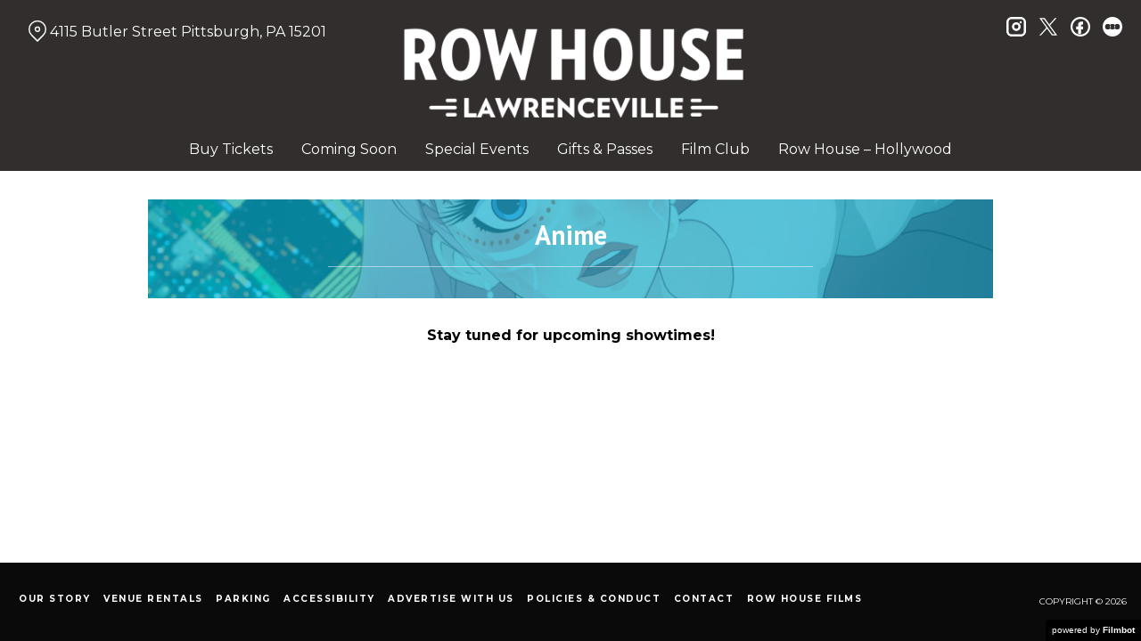

--- FILE ---
content_type: text/html; charset=UTF-8
request_url: https://rowhousecinemas.com/lawrenceville/film-series/anime/
body_size: 9219
content:
<!DOCTYPE html>
<html lang="en-US">
<head>
	<meta charset="UTF-8">
	<meta http-equiv="X-UA-Compatible" content="IE=edge">
	<meta name="viewport" content="width=device-width, initial-scale=1">
	<link rel="profile" href="http://gmpg.org/xfn/11">

			<link rel="icon" href="https://s3.amazonaws.com/nightjarprod/content/uploads/sites/34/2019/03/18221628/Row-House-Favricon.png" type="image/x-icon">
	
	<title>Anime &#8211; Row House Cinemas &#8211; Lawrenceville</title>
<meta name='robots' content='max-image-preview:large' />
<link rel='dns-prefetch' href='//fast.wistia.com' />
<link rel='dns-prefetch' href='//fonts.googleapis.com' />
<link rel='dns-prefetch' href='//nightjarprod.s3.amazonaws.com' />
		<style type="text/css">
			#wpadminbar #wp-admin-bar-my-networks > .ab-item:first-child:before {
				content: "\f325";
				top: 3px;
			}
		</style>
		<link rel='stylesheet' id='wp-block-library-css' href='https://rowhousecinemas.com/lawrenceville/wp-includes/css/dist/block-library/style.min.css?ver=7a75865f' media='all' />
<style id='classic-theme-styles-inline-css'>
/*! This file is auto-generated */
.wp-block-button__link{color:#fff;background-color:#32373c;border-radius:9999px;box-shadow:none;text-decoration:none;padding:calc(.667em + 2px) calc(1.333em + 2px);font-size:1.125em}.wp-block-file__button{background:#32373c;color:#fff;text-decoration:none}
</style>
<style id='global-styles-inline-css'>
:root{--wp--preset--aspect-ratio--square: 1;--wp--preset--aspect-ratio--4-3: 4/3;--wp--preset--aspect-ratio--3-4: 3/4;--wp--preset--aspect-ratio--3-2: 3/2;--wp--preset--aspect-ratio--2-3: 2/3;--wp--preset--aspect-ratio--16-9: 16/9;--wp--preset--aspect-ratio--9-16: 9/16;--wp--preset--color--black: #000000;--wp--preset--color--cyan-bluish-gray: #abb8c3;--wp--preset--color--white: #ffffff;--wp--preset--color--pale-pink: #f78da7;--wp--preset--color--vivid-red: #cf2e2e;--wp--preset--color--luminous-vivid-orange: #ff6900;--wp--preset--color--luminous-vivid-amber: #fcb900;--wp--preset--color--light-green-cyan: #7bdcb5;--wp--preset--color--vivid-green-cyan: #00d084;--wp--preset--color--pale-cyan-blue: #8ed1fc;--wp--preset--color--vivid-cyan-blue: #0693e3;--wp--preset--color--vivid-purple: #9b51e0;--wp--preset--gradient--vivid-cyan-blue-to-vivid-purple: linear-gradient(135deg,rgba(6,147,227,1) 0%,rgb(155,81,224) 100%);--wp--preset--gradient--light-green-cyan-to-vivid-green-cyan: linear-gradient(135deg,rgb(122,220,180) 0%,rgb(0,208,130) 100%);--wp--preset--gradient--luminous-vivid-amber-to-luminous-vivid-orange: linear-gradient(135deg,rgba(252,185,0,1) 0%,rgba(255,105,0,1) 100%);--wp--preset--gradient--luminous-vivid-orange-to-vivid-red: linear-gradient(135deg,rgba(255,105,0,1) 0%,rgb(207,46,46) 100%);--wp--preset--gradient--very-light-gray-to-cyan-bluish-gray: linear-gradient(135deg,rgb(238,238,238) 0%,rgb(169,184,195) 100%);--wp--preset--gradient--cool-to-warm-spectrum: linear-gradient(135deg,rgb(74,234,220) 0%,rgb(151,120,209) 20%,rgb(207,42,186) 40%,rgb(238,44,130) 60%,rgb(251,105,98) 80%,rgb(254,248,76) 100%);--wp--preset--gradient--blush-light-purple: linear-gradient(135deg,rgb(255,206,236) 0%,rgb(152,150,240) 100%);--wp--preset--gradient--blush-bordeaux: linear-gradient(135deg,rgb(254,205,165) 0%,rgb(254,45,45) 50%,rgb(107,0,62) 100%);--wp--preset--gradient--luminous-dusk: linear-gradient(135deg,rgb(255,203,112) 0%,rgb(199,81,192) 50%,rgb(65,88,208) 100%);--wp--preset--gradient--pale-ocean: linear-gradient(135deg,rgb(255,245,203) 0%,rgb(182,227,212) 50%,rgb(51,167,181) 100%);--wp--preset--gradient--electric-grass: linear-gradient(135deg,rgb(202,248,128) 0%,rgb(113,206,126) 100%);--wp--preset--gradient--midnight: linear-gradient(135deg,rgb(2,3,129) 0%,rgb(40,116,252) 100%);--wp--preset--font-size--small: 13px;--wp--preset--font-size--medium: 20px;--wp--preset--font-size--large: 36px;--wp--preset--font-size--x-large: 42px;--wp--preset--spacing--20: 0.44rem;--wp--preset--spacing--30: 0.67rem;--wp--preset--spacing--40: 1rem;--wp--preset--spacing--50: 1.5rem;--wp--preset--spacing--60: 2.25rem;--wp--preset--spacing--70: 3.38rem;--wp--preset--spacing--80: 5.06rem;--wp--preset--shadow--natural: 6px 6px 9px rgba(0, 0, 0, 0.2);--wp--preset--shadow--deep: 12px 12px 50px rgba(0, 0, 0, 0.4);--wp--preset--shadow--sharp: 6px 6px 0px rgba(0, 0, 0, 0.2);--wp--preset--shadow--outlined: 6px 6px 0px -3px rgba(255, 255, 255, 1), 6px 6px rgba(0, 0, 0, 1);--wp--preset--shadow--crisp: 6px 6px 0px rgba(0, 0, 0, 1);}:where(.is-layout-flex){gap: 0.5em;}:where(.is-layout-grid){gap: 0.5em;}body .is-layout-flex{display: flex;}.is-layout-flex{flex-wrap: wrap;align-items: center;}.is-layout-flex > :is(*, div){margin: 0;}body .is-layout-grid{display: grid;}.is-layout-grid > :is(*, div){margin: 0;}:where(.wp-block-columns.is-layout-flex){gap: 2em;}:where(.wp-block-columns.is-layout-grid){gap: 2em;}:where(.wp-block-post-template.is-layout-flex){gap: 1.25em;}:where(.wp-block-post-template.is-layout-grid){gap: 1.25em;}.has-black-color{color: var(--wp--preset--color--black) !important;}.has-cyan-bluish-gray-color{color: var(--wp--preset--color--cyan-bluish-gray) !important;}.has-white-color{color: var(--wp--preset--color--white) !important;}.has-pale-pink-color{color: var(--wp--preset--color--pale-pink) !important;}.has-vivid-red-color{color: var(--wp--preset--color--vivid-red) !important;}.has-luminous-vivid-orange-color{color: var(--wp--preset--color--luminous-vivid-orange) !important;}.has-luminous-vivid-amber-color{color: var(--wp--preset--color--luminous-vivid-amber) !important;}.has-light-green-cyan-color{color: var(--wp--preset--color--light-green-cyan) !important;}.has-vivid-green-cyan-color{color: var(--wp--preset--color--vivid-green-cyan) !important;}.has-pale-cyan-blue-color{color: var(--wp--preset--color--pale-cyan-blue) !important;}.has-vivid-cyan-blue-color{color: var(--wp--preset--color--vivid-cyan-blue) !important;}.has-vivid-purple-color{color: var(--wp--preset--color--vivid-purple) !important;}.has-black-background-color{background-color: var(--wp--preset--color--black) !important;}.has-cyan-bluish-gray-background-color{background-color: var(--wp--preset--color--cyan-bluish-gray) !important;}.has-white-background-color{background-color: var(--wp--preset--color--white) !important;}.has-pale-pink-background-color{background-color: var(--wp--preset--color--pale-pink) !important;}.has-vivid-red-background-color{background-color: var(--wp--preset--color--vivid-red) !important;}.has-luminous-vivid-orange-background-color{background-color: var(--wp--preset--color--luminous-vivid-orange) !important;}.has-luminous-vivid-amber-background-color{background-color: var(--wp--preset--color--luminous-vivid-amber) !important;}.has-light-green-cyan-background-color{background-color: var(--wp--preset--color--light-green-cyan) !important;}.has-vivid-green-cyan-background-color{background-color: var(--wp--preset--color--vivid-green-cyan) !important;}.has-pale-cyan-blue-background-color{background-color: var(--wp--preset--color--pale-cyan-blue) !important;}.has-vivid-cyan-blue-background-color{background-color: var(--wp--preset--color--vivid-cyan-blue) !important;}.has-vivid-purple-background-color{background-color: var(--wp--preset--color--vivid-purple) !important;}.has-black-border-color{border-color: var(--wp--preset--color--black) !important;}.has-cyan-bluish-gray-border-color{border-color: var(--wp--preset--color--cyan-bluish-gray) !important;}.has-white-border-color{border-color: var(--wp--preset--color--white) !important;}.has-pale-pink-border-color{border-color: var(--wp--preset--color--pale-pink) !important;}.has-vivid-red-border-color{border-color: var(--wp--preset--color--vivid-red) !important;}.has-luminous-vivid-orange-border-color{border-color: var(--wp--preset--color--luminous-vivid-orange) !important;}.has-luminous-vivid-amber-border-color{border-color: var(--wp--preset--color--luminous-vivid-amber) !important;}.has-light-green-cyan-border-color{border-color: var(--wp--preset--color--light-green-cyan) !important;}.has-vivid-green-cyan-border-color{border-color: var(--wp--preset--color--vivid-green-cyan) !important;}.has-pale-cyan-blue-border-color{border-color: var(--wp--preset--color--pale-cyan-blue) !important;}.has-vivid-cyan-blue-border-color{border-color: var(--wp--preset--color--vivid-cyan-blue) !important;}.has-vivid-purple-border-color{border-color: var(--wp--preset--color--vivid-purple) !important;}.has-vivid-cyan-blue-to-vivid-purple-gradient-background{background: var(--wp--preset--gradient--vivid-cyan-blue-to-vivid-purple) !important;}.has-light-green-cyan-to-vivid-green-cyan-gradient-background{background: var(--wp--preset--gradient--light-green-cyan-to-vivid-green-cyan) !important;}.has-luminous-vivid-amber-to-luminous-vivid-orange-gradient-background{background: var(--wp--preset--gradient--luminous-vivid-amber-to-luminous-vivid-orange) !important;}.has-luminous-vivid-orange-to-vivid-red-gradient-background{background: var(--wp--preset--gradient--luminous-vivid-orange-to-vivid-red) !important;}.has-very-light-gray-to-cyan-bluish-gray-gradient-background{background: var(--wp--preset--gradient--very-light-gray-to-cyan-bluish-gray) !important;}.has-cool-to-warm-spectrum-gradient-background{background: var(--wp--preset--gradient--cool-to-warm-spectrum) !important;}.has-blush-light-purple-gradient-background{background: var(--wp--preset--gradient--blush-light-purple) !important;}.has-blush-bordeaux-gradient-background{background: var(--wp--preset--gradient--blush-bordeaux) !important;}.has-luminous-dusk-gradient-background{background: var(--wp--preset--gradient--luminous-dusk) !important;}.has-pale-ocean-gradient-background{background: var(--wp--preset--gradient--pale-ocean) !important;}.has-electric-grass-gradient-background{background: var(--wp--preset--gradient--electric-grass) !important;}.has-midnight-gradient-background{background: var(--wp--preset--gradient--midnight) !important;}.has-small-font-size{font-size: var(--wp--preset--font-size--small) !important;}.has-medium-font-size{font-size: var(--wp--preset--font-size--medium) !important;}.has-large-font-size{font-size: var(--wp--preset--font-size--large) !important;}.has-x-large-font-size{font-size: var(--wp--preset--font-size--x-large) !important;}
:where(.wp-block-post-template.is-layout-flex){gap: 1.25em;}:where(.wp-block-post-template.is-layout-grid){gap: 1.25em;}
:where(.wp-block-columns.is-layout-flex){gap: 2em;}:where(.wp-block-columns.is-layout-grid){gap: 2em;}
:root :where(.wp-block-pullquote){font-size: 1.5em;line-height: 1.6;}
</style>
<link rel='stylesheet' id='google-fonts-css' href='https://fonts.googleapis.com/css?family=Montserrat%3A400%2C700%2Ci%7CPT+Sans%3A400%2C700%2Ci%7CPT+Sans%3A400%2C700%2Ci%7CPT+Sans%3A400%2C700%2Ci%7CPoppins%3A400%2C700%2Ci&#038;ver=7a75865f' media='all' />
<link rel='stylesheet' id='outdatedbrowser-css' href='https://rowhousecinemas.com/content/vendor/static/outdatedbrowser/outdatedbrowser.min.css?ver=7a75865f' media='screen' />
<link rel='stylesheet' id='site-theme-css' href='https://nightjarprod.s3.amazonaws.com//var/www/popcorn-pass-web/html/core/wp-content/blogs.dir/34/files/sites/34/css/site-theme-1765943785.css?ver=7a75865f' media='all' />
<script src="https://rowhousecinemas.com/content/themes/marquee/assets/js/vendor/focus-visible.js?ver=7a75865f" id="focus-visible-js"></script>
<script src="https://rowhousecinemas.com/lawrenceville/wp-includes/js/jquery/jquery.min.js?ver=7a75865f" id="jquery-core-js"></script>
<script src="https://rowhousecinemas.com/lawrenceville/wp-includes/js/jquery/jquery-migrate.min.js?ver=7a75865f" id="jquery-migrate-js"></script>
<script src="https://rowhousecinemas.com/content/themes/marquee/assets/js/vendor/slick.min.js?ver=7a75865f" id="slick-js"></script>
<script src="https://rowhousecinemas.com/content/themes/marquee/assets/js/vendor/simplebar/simplebar.js?ver=7a75865f" id="simplebar-js"></script>
<script src="https://js.stripe.com/v3/?ver=7a75865f" id="hosted-checkout-script-js"></script>
<script src="https://rowhousecinemas.com/content/ux/boxoffice/js/checkout.js?ver=7a75865f" id="checkout-js"></script>
<script crossorigin='anonymous' src="https://rowhousecinemas.com/content/vendor/static/sentry/browser.js?ver=7a75865f" id="sentry-browser-js"></script>
<script id="sentry-browser-js-after">
Sentry.init({
					dsn: "https://6aa85eaff93bdf59ef664bbad3805a81@o25714.ingest.sentry.io/4505708046516224",
					release: "7a75865f",
					environment: "production",
					attachStacktrace: true,
					replaysSessionSampleRate: 0.1,
					replaysOnErrorSampleRate: 1.0,
					integrations: [
					    new Sentry.Replay(),
					],
					ignoreErrors: [
						"ResizeObserver loop completed with undelivered notifications.",
						"TB_WIDTH is not defined",
						"Cannot redefine property: googletag",
						/^NS_ERROR_.*$/,
						/Blocked a frame with origin "https?:\/\/rowhousecinemas.com" from accessing a frame with origin "https?\:\/\/(www\.youtube|fast\.wistia|player\.vimeo)\.(com|net)"/,
						"null is not an object (evaluating 'elt.parentNode')",
						"Cannot read property 'log' of undefined",
						"document.getElementsByClassName.ToString",
						"wistia",
						"sourceforge.htmlunit",
						"MoatMAK",
						"vid_mate_check",
						"tubular",
						"trumeasure"
					],
					denyUrls: [
						/cdncache\-[a-z]\.akamaihd\.net/,
						/\.kaspersky-labs\.com/,
						/\.addthis\.com/,
						/\/assets\/external\/E-v1.js/,
						/fast\.wistia\.com/
					],
					includePaths: [/https?:\/\/(.*\.)?rowhousecinemas.com/]
				});
</script>
<link rel="https://api.w.org/" href="https://rowhousecinemas.com/lawrenceville/wp-json/" /><link rel="alternate" title="JSON" type="application/json" href="https://rowhousecinemas.com/lawrenceville/wp-json/wp/v2/series/947" />		<meta name="title" content="Row House Cinemas, Lawrenceville, Pittsburgh PA">
		<meta name="description" content="Our mission is to show create a magical experience through awesome movies, food, &amp; beverages.  Through our unique programming, we hope to help build a stronger film community in Pittsburgh.">
				<!-- Google tag (gtag.js) -->
		<script async src="https://www.googletagmanager.com/gtag/js?id=G-W7KYKWTCYX"></script>
		<script>
			window.dataLayer = window.dataLayer || [];

			function gtag() {dataLayer.push( arguments );}

			gtag( 'js', new Date() );
			gtag( 'config', 'G-W7KYKWTCYX' );

						gtag( 'config', '365244865' );
					</script>
				<meta name="twitter:card" content="summary_large_image">
		<meta name="twitter:title" content="">
		<meta name="twitter:description" content="">

		<meta property="og:site_name" content="Row House Cinemas - Lawrenceville">

		<meta property="og:title" content="">
		<meta property="og:description" content="">
					<meta property="og:url" content="https://rowhousecinemas.com/lawrenceville/film-series/anime">
						<meta property="og:image" content="https://s3.amazonaws.com/nightjarprod/content/uploads/sites/302/2023/09/04224421/RHL-Logo-Text-White-Large-1024x314.png">
			<link rel="image_src" href="https://s3.amazonaws.com/nightjarprod/content/uploads/sites/302/2023/09/04224421/RHL-Logo-Text-White-Large-1024x314.png">
						<meta name="twitter:image" content="https://s3.amazonaws.com/nightjarprod/content/uploads/sites/302/2023/09/04224421/RHL-Logo-Text-White-Large-1024x314.png">
				<style>:root {--content-text-color: hsla(0,0%,0%,1);--accent-color: hsla(192,100%,41%,1);--error-color: hsla(344,100%,49%,1);--body-font: Montserrat;--body-font-size: 16;--top-menu-font-size: 16;--footer-font-size: 10;--h1-font: PT Sans;--h1-font-size: 30;--h2-font: PT Sans;--h2-font-size: 34;--h3-font: PT Sans;--h3-font-size: 33;--h4-font: Poppins;--sidebar-background-color: hsla(0,5%,19%,1);--sidebar-text-color: hsla(0,0%,100%,1);--sidebar-active-item-text-color: hsla(200,100%,75%,1);--dropdown-menu-text-color: hsla(0,0%,100%,1);--main-menu-items-weight: normal;--showtime-button-background-color: hsla(0,0%,0%,1);--showtime-button-text-color: hsla(0,0%,100%,1);--cta-button-background-color: hsla(192,100%,41%,1);--button-border-radius: 7;--showtime-buttons-weight: normal;--rs-checkout-btn-bg-color: hsla(189,100%,45%,1);--rs-checkout-btn-text-color: hsla(0,0%,30%,1);--footer-background-color: hsla(0,0%,4%,1);--footer-text-color: hsla(0,0%,100%,1);}</style>		<script>
			var STRIPE_PUBLIC_KEY = 'pk_live_yB9qOTfV9lIWteo5GtnvpPuV00AeAJtv9T';
			var STRIPE_CONNECTED_ACCOUNT_ID = 'acct_1HgaR4HWIVnaCUOB';

			
			var BOOKING_FEE = parseFloat( '1.99' );

			const ticketLimitOnWebsite = parseInt('50');
		</script>
		<link rel="icon" href="https://s3.amazonaws.com/nightjarprod/content/uploads/sites/34/2019/03/18221628/Row-House-Favricon-150x150.png" sizes="32x32" />
<link rel="icon" href="https://s3.amazonaws.com/nightjarprod/content/uploads/sites/34/2019/03/18221628/Row-House-Favricon.png" sizes="192x192" />
<link rel="apple-touch-icon" href="https://s3.amazonaws.com/nightjarprod/content/uploads/sites/34/2019/03/18221628/Row-House-Favricon.png" />
<meta name="msapplication-TileImage" content="https://s3.amazonaws.com/nightjarprod/content/uploads/sites/34/2019/03/18221628/Row-House-Favricon.png" />
		<style id="wp-custom-css">
			.showtime {
	font-weight: bold;
}

#main-nav a {
	font-weight: bold;
}

.panel[data-type='upcoming-shows'] .panel__intro {
	display: flex;
	flex-direction: column;
}
.panel[data-type='upcoming-shows'] .panel__intro * {
	text-align: center;
	justify-content: center;
}

.panel[data-type='upcoming-shows'] .panel__subtitle {
	margin: var(--gap-2) 0;
}

body .showtimes-container .showtime:hover, body .showtimes-container .showtime:focus-visible, body .showtimes-container .showtime.focus-visible {
	background: #00A7D1;
	color: #FFF;
}

.panel[data-type='blocks'][data-block-widths='contained'] .blocks {
	max-width: calc(var(--max-panel-width) * .8)
}

.seats-modal {
	padding-bottom: calc(2 * var(--header-height)) !important;
}

body.auditorium-main-reserved .hall-wrapper {
	position:relative;
	background: transparent !important;
}

.hall-wrapper canvas {
	position:relative;
	z-index: 2;
}

/** Balcony shaded area on RH Hollywood Main **/
body.auditorium-main-reserved .hall-wrapper:after {
	content: 'Balcony';
	display: flex;
	background: #4F4F4F;
	position: absolute;
	bottom: 0%;
	padding-bottom: 2%;
	width: 88%;
	translate: 50%;
	margin-left: -38%;
	height: 35%;
	align-items: flex-end;
	justify-content: center;
	font-weight: bold;
	text-transform: uppercase;
}

@media screen and (max-width: 800px){
	body.auditorium-main-reserved .hall-wrapper:after {
		width: 103%;
		translate: 50%;
		margin-left: -53%;
	}
}

/** Fix seat map legend on mobile **/
@media screen and (min-width: 43em) {
	.seats-modal .hall-container .hall-header .hall-legend {
		flex-direction: row;
		justify-content: center;
	}
}
		</style>
		</head>
<body class="archive tax-series term-anime term-947 wp-custom-logo accented-hover" data-background-type="color">

<a class="skip-to-content screen-reader-text" id="skip-to-content" href="#main" tabindex="0">Skip to Content</a>

<div id="main-nav-toggle" role="button" aria-expanded="false" aria-controls="main-nav" tabindex="-1">
	<span><svg width="512" height="512" viewBox="0 0 512 512" xmlns="http://www.w3.org/2000/svg"><path d="M32 96v64h448V96H32zm0 128v64h448v-64H32zm0 128v64h448v-64H32z"/></svg></span>
	<span><svg width="512" height="512" viewBox="0 0 512 512" xmlns="http://www.w3.org/2000/svg"><path d="M371.23 21.213L350.018 0 185.615 164.402 21.213 0 0 21.213 164.402 185.615 0 350.018 21.213 371.23 185.615 206.828 350.018 371.23 371.23 350.018 206.828 185.615z"/></svg></span>
</div>

<nav id="main-nav" aria-label="Main">
	<div class="site-branding" role="banner">
		
<div class="site-title" data-has-mobile="">
			<div id="desktop-logo">
			<a href="https://rowhousecinemas.com/lawrenceville/" rel="home">
				<img alt="Row House Cinemas &#8211; Lawrenceville" src="https://s3.amazonaws.com/nightjarprod/content/uploads/sites/302/2023/09/04224421/RHL-Logo-Text-White-Large.png">
			</a>
		</div>
	
	</div>
	</div>

	<div class="map-link">
		<a href="https://www.google.com/maps/place/Row+House+Cinema+-+Lawrenceville/@40.4699431,-79.9636399,17z/data=!3m1!4b1!4m6!3m5!1s0x8834f24d9f5f7983:0xd0c99b0ab432bbb0!8m2!3d40.469939!4d-79.961065!16s%2Fg%2F1q627xbs5?entry=ttu" target="_blank">
			<svg width="28" height="34" viewBox="0 0 28 34" xmlns="http://www.w3.org/2000/svg"><g transform="translate(1 1)" stroke="currentcolor" stroke-width="2" fill="none" fill-rule="evenodd"><path d="M22.152 3.814c5.12 5.12 5.12 13.312.068 18.363l-9.216 9.216-9.215-9.216c-5.052-5.051-5.052-13.243 0-18.294l.068-.069c5.051-5.051 13.175-5.12 18.295 0-.069-.068-.069-.068 0 0z"/><circle cx="13.004" cy="12.962" r="3.413"/></g></svg>
			4115 Butler Street
Pittsburgh, PA 15201		</a>
	</div>

	<div class="menu-main-menu-container"><ul id="menu-main-menu" class="menu"><li id="menu-item-978577" class="menu-item menu-item-type-post_type menu-item-object-page menu-item-home menu-item-978577"><a href="https://rowhousecinemas.com/lawrenceville/">Buy Tickets</a></li>
<li id="menu-item-344933" class="menu-item menu-item-type-post_type menu-item-object-page menu-item-344933"><a href="https://rowhousecinemas.com/lawrenceville/film-series/">Coming Soon</a></li>
<li id="menu-item-1249518" class="menu-item menu-item-type-post_type menu-item-object-page menu-item-1249518"><a href="https://rowhousecinemas.com/lawrenceville/events-2/">Special Events</a></li>
<li id="menu-item-344967" class="menu-item menu-item-type-post_type menu-item-object-page menu-item-344967"><a href="https://rowhousecinemas.com/lawrenceville/gift-card-passes/">Gifts &amp; Passes</a></li>
<li id="menu-item-336585" class="menu-item menu-item-type-post_type menu-item-object-page menu-item-336585"><a href="https://rowhousecinemas.com/lawrenceville/row-house-film-club/">Film Club</a></li>
<li id="menu-item-1755672" class="menu-item menu-item-type-custom menu-item-object-custom menu-item-1755672"><a href="https://rowhousecinemas.com/hollywood/">Row House &#8211; Hollywood</a></li>
</ul></div>	<div class="menu-footer-container"><ul id="menu-footer-menu" class="menu"><li id="menu-item-978639" class="menu-item menu-item-type-post_type menu-item-object-page menu-item-978639"><a href="https://rowhousecinemas.com/lawrenceville/story/">Our Story</a></li>
<li id="menu-item-391447" class="menu-item menu-item-type-post_type menu-item-object-page menu-item-391447"><a href="https://rowhousecinemas.com/lawrenceville/rentals/">Venue Rentals</a></li>
<li id="menu-item-623" class="menu-item menu-item-type-post_type menu-item-object-page menu-item-623"><a href="https://rowhousecinemas.com/lawrenceville/parking/">Parking</a></li>
<li id="menu-item-634" class="menu-item menu-item-type-post_type menu-item-object-page menu-item-634"><a href="https://rowhousecinemas.com/lawrenceville/accessibility/">Accessibility</a></li>
<li id="menu-item-159" class="menu-item menu-item-type-post_type menu-item-object-page menu-item-159"><a href="https://rowhousecinemas.com/lawrenceville/advertise/">Advertise With Us</a></li>
<li id="menu-item-160" class="menu-item menu-item-type-post_type menu-item-object-page menu-item-160"><a href="https://rowhousecinemas.com/lawrenceville/policies/">Policies &amp; Conduct</a></li>
<li id="menu-item-636" class="menu-item menu-item-type-post_type menu-item-object-page menu-item-636"><a href="https://rowhousecinemas.com/lawrenceville/contact/">Contact</a></li>
<li id="menu-item-344972" class="menu-item menu-item-type-custom menu-item-object-custom menu-item-344972"><a href="https://rowhousefilms.co">Row House Films</a></li>
</ul></div>
	<nav id="social-nav" aria-label="Social media profiles">
    <ul>
                    <li>
                <a class="instagram" target="_blank" href="https://www.instagram.com/rowhouse_lawrenceville/">
                    <svg width="36" height="36" viewBox="0 0 36 36" xmlns="http://www.w3.org/2000/svg"><g fill="currentcolor" fill-rule="evenodd"><path d="M10 0C4.478 0 0 4.478 0 10v16c0 5.522 4.478 10 10 10h16c5.522 0 10-4.478 10-10V10c0-5.522-4.478-10-10-10H10zm0 4h16a6 6 0 0 1 6 6v16a6 6 0 0 1-6 6H10a6 6 0 0 1-6-6V10a6 6 0 0 1 6-6z" fill-rule="nonzero"/><path d="M26.174 11.826a2 2 0 1 0 0-4 2 2 0 0 0 0 4zm-12 6a4 4 0 1 1 8 0 4 4 0 0 1-8 0zm4-8a8 8 0 1 0 0 16 8 8 0 0 0 0-16z"/></g></svg>                    <span class="screen-reader-text">instagram</span>
                </a>
            </li>
                            <li>
                <a class="twitter" target="_blank" href="https://twitter.com/RowHouseCinema">
                    <svg width="39" height="42" viewBox="0 0 39 41" xmlns="http://www.w3.org/2000/svg">
	<g fill="none">
		<path d="M 23.210938 16.503906 L 37.730469 0 L 34.289062 0 L 21.683594 14.332031 L 11.613281 0 L 0 0 L 15.226562 21.671875 L 0 38.980469 L 3.441406 38.980469 L 16.753906 23.84375 L 27.386719 38.980469 L 39 38.980469 Z M 18.496094 21.863281 L 16.957031 19.703125 L 4.679688 2.53125 L 9.964844 2.53125 L 19.871094 16.390625 L 21.414062 18.550781 L 34.289062 36.5625 L 29.003906 36.5625 Z M 18.496094 21.863281 "/>
	</g>
</svg>                    <span class="screen-reader-text">twitter</span>
                </a>
            </li>
                            <li>
                <a class="facebook" target="_blank" href="https://www.facebook.com/RowHouseCinema">
                    <svg width="36" height="36" viewBox="0 0 36 36" xmlns="http://www.w3.org/2000/svg"><g fill="currentcolor" fill-rule="evenodd"><path d="M18 3.6C10.047 3.6 3.6 10.047 3.6 18S10.047 32.4 18 32.4 32.4 25.953 32.4 18 25.953 3.6 18 3.6zM0 18C0 8.059 8.059 0 18 0s18 8.059 18 18-8.059 18-18 18S0 27.941 0 18z"/><path d="M19.337 31.567v-8.75h3.703v-5.316h-3.703v-1.772c0-1.01.89-1.774 1.852-1.773h1.851V8.64h-3.703c-3.145.034-5.534 2.42-5.554 5.316v3.545H10.08v5.316h3.703v8.423a15.62 15.62 0 0 0 5.554.327z"/></g></svg>                    <span class="screen-reader-text">facebook</span>
                </a>
            </li>
        	    					<li>
				<a class="letterboxd" target="_blank" href="https://letterboxd.com/rowhousecinemas/">
					<svg class="letterboxd" width="500px" height="500px" viewBox="0 0 500 500" xmlns="http://www.w3.org/2000/svg" xmlns:xlink="http://www.w3.org/1999/xlink">
    <g  stroke="none" stroke-width="1" fill="currentColor" fill-rule="evenodd">
        <circle id="Circle" fill="currentColor" cx="250" cy="250" r="250"></circle>
        <g class="dots" transform="translate(61.000000, 180.000000)">
            <ellipse id="Green" fill="none" cx="189" cy="70" rx="70.0786517" ry="70"></ellipse>
            <g id="Blue" transform="translate(248.152672, 0.000000)">
                <ellipse fill="none" mask="url(#mask-2)" cx="59.7686766" cy="70" rx="70.0786517" ry="70"></ellipse>
            </g>
            <g id="Orange">

                <ellipse fill="none" mask="url(#mask-4)" cx="70.0786517" cy="70" rx="70.0786517" ry="70"></ellipse>
            </g>
            <path d="M129.539326,107.063108 C122.810493,96.3149291 118.921348,83.611134 118.921348,70 C118.921348,56.388866 122.810493,43.6850709 129.539326,32.9368922 C136.268159,43.6850709 140.157303,56.388866 140.157303,70 C140.157303,83.611134 136.268159,96.3149291 129.539326,107.063108 L129.539326,107.063108 Z" class="overlap" fill="none"></path>
            <path d="M248.460674,32.9368922 C255.189507,43.6850709 259.078652,56.388866 259.078652,70 C259.078652,83.611134 255.189507,96.3149291 248.460674,107.063108 C241.731841,96.3149291 237.842697,83.611134 237.842697,70 C237.842697,56.388866 241.731841,43.6850709 248.460674,32.9368922 L248.460674,32.9368922 Z" class="overlap" fill="none"></path>
        </g>
    </g>
</svg>					<span class="screen-reader-text">letterboxd</span>
				</a>
			</li>
								    </ul>
</nav></nav>

<header class="site-header">

	<div class="map-link">
		<a href="https://www.google.com/maps/place/Row+House+Cinema+-+Lawrenceville/@40.4699431,-79.9636399,17z/data=!3m1!4b1!4m6!3m5!1s0x8834f24d9f5f7983:0xd0c99b0ab432bbb0!8m2!3d40.469939!4d-79.961065!16s%2Fg%2F1q627xbs5?entry=ttu" target="_blank">
			<svg width="28" height="34" viewBox="0 0 28 34" xmlns="http://www.w3.org/2000/svg"><g transform="translate(1 1)" stroke="currentcolor" stroke-width="2" fill="none" fill-rule="evenodd"><path d="M22.152 3.814c5.12 5.12 5.12 13.312.068 18.363l-9.216 9.216-9.215-9.216c-5.052-5.051-5.052-13.243 0-18.294l.068-.069c5.051-5.051 13.175-5.12 18.295 0-.069-.068-.069-.068 0 0z"/><circle cx="13.004" cy="12.962" r="3.413"/></g></svg>
			4115 Butler Street
Pittsburgh, PA 15201		</a>
	</div>

	<div class="site-branding" role="banner">
		
<div class="site-title" data-has-mobile="">
			<div id="desktop-logo">
			<a href="https://rowhousecinemas.com/lawrenceville/" rel="home">
				<img alt="Row House Cinemas &#8211; Lawrenceville" src="https://s3.amazonaws.com/nightjarprod/content/uploads/sites/302/2023/09/04224421/RHL-Logo-Text-White-Large.png">
			</a>
		</div>
	
	</div>
	</div>

	<nav id="social-nav" aria-label="Social media profiles">
    <ul>
                    <li>
                <a class="instagram" target="_blank" href="https://www.instagram.com/rowhouse_lawrenceville/">
                    <svg width="36" height="36" viewBox="0 0 36 36" xmlns="http://www.w3.org/2000/svg"><g fill="currentcolor" fill-rule="evenodd"><path d="M10 0C4.478 0 0 4.478 0 10v16c0 5.522 4.478 10 10 10h16c5.522 0 10-4.478 10-10V10c0-5.522-4.478-10-10-10H10zm0 4h16a6 6 0 0 1 6 6v16a6 6 0 0 1-6 6H10a6 6 0 0 1-6-6V10a6 6 0 0 1 6-6z" fill-rule="nonzero"/><path d="M26.174 11.826a2 2 0 1 0 0-4 2 2 0 0 0 0 4zm-12 6a4 4 0 1 1 8 0 4 4 0 0 1-8 0zm4-8a8 8 0 1 0 0 16 8 8 0 0 0 0-16z"/></g></svg>                    <span class="screen-reader-text">instagram</span>
                </a>
            </li>
                            <li>
                <a class="twitter" target="_blank" href="https://twitter.com/RowHouseCinema">
                    <svg width="39" height="42" viewBox="0 0 39 41" xmlns="http://www.w3.org/2000/svg">
	<g fill="none">
		<path d="M 23.210938 16.503906 L 37.730469 0 L 34.289062 0 L 21.683594 14.332031 L 11.613281 0 L 0 0 L 15.226562 21.671875 L 0 38.980469 L 3.441406 38.980469 L 16.753906 23.84375 L 27.386719 38.980469 L 39 38.980469 Z M 18.496094 21.863281 L 16.957031 19.703125 L 4.679688 2.53125 L 9.964844 2.53125 L 19.871094 16.390625 L 21.414062 18.550781 L 34.289062 36.5625 L 29.003906 36.5625 Z M 18.496094 21.863281 "/>
	</g>
</svg>                    <span class="screen-reader-text">twitter</span>
                </a>
            </li>
                            <li>
                <a class="facebook" target="_blank" href="https://www.facebook.com/RowHouseCinema">
                    <svg width="36" height="36" viewBox="0 0 36 36" xmlns="http://www.w3.org/2000/svg"><g fill="currentcolor" fill-rule="evenodd"><path d="M18 3.6C10.047 3.6 3.6 10.047 3.6 18S10.047 32.4 18 32.4 32.4 25.953 32.4 18 25.953 3.6 18 3.6zM0 18C0 8.059 8.059 0 18 0s18 8.059 18 18-8.059 18-18 18S0 27.941 0 18z"/><path d="M19.337 31.567v-8.75h3.703v-5.316h-3.703v-1.772c0-1.01.89-1.774 1.852-1.773h1.851V8.64h-3.703c-3.145.034-5.534 2.42-5.554 5.316v3.545H10.08v5.316h3.703v8.423a15.62 15.62 0 0 0 5.554.327z"/></g></svg>                    <span class="screen-reader-text">facebook</span>
                </a>
            </li>
        	    					<li>
				<a class="letterboxd" target="_blank" href="https://letterboxd.com/rowhousecinemas/">
					<svg class="letterboxd" width="500px" height="500px" viewBox="0 0 500 500" xmlns="http://www.w3.org/2000/svg" xmlns:xlink="http://www.w3.org/1999/xlink">
    <g  stroke="none" stroke-width="1" fill="currentColor" fill-rule="evenodd">
        <circle id="Circle" fill="currentColor" cx="250" cy="250" r="250"></circle>
        <g class="dots" transform="translate(61.000000, 180.000000)">
            <ellipse id="Green" fill="none" cx="189" cy="70" rx="70.0786517" ry="70"></ellipse>
            <g id="Blue" transform="translate(248.152672, 0.000000)">
                <ellipse fill="none" mask="url(#mask-2)" cx="59.7686766" cy="70" rx="70.0786517" ry="70"></ellipse>
            </g>
            <g id="Orange">

                <ellipse fill="none" mask="url(#mask-4)" cx="70.0786517" cy="70" rx="70.0786517" ry="70"></ellipse>
            </g>
            <path d="M129.539326,107.063108 C122.810493,96.3149291 118.921348,83.611134 118.921348,70 C118.921348,56.388866 122.810493,43.6850709 129.539326,32.9368922 C136.268159,43.6850709 140.157303,56.388866 140.157303,70 C140.157303,83.611134 136.268159,96.3149291 129.539326,107.063108 L129.539326,107.063108 Z" class="overlap" fill="none"></path>
            <path d="M248.460674,32.9368922 C255.189507,43.6850709 259.078652,56.388866 259.078652,70 C259.078652,83.611134 255.189507,96.3149291 248.460674,107.063108 C241.731841,96.3149291 237.842697,83.611134 237.842697,70 C237.842697,56.388866 241.731841,43.6850709 248.460674,32.9368922 L248.460674,32.9368922 Z" class="overlap" fill="none"></path>
        </g>
    </g>
</svg>					<span class="screen-reader-text">letterboxd</span>
				</a>
			</li>
								    </ul>
</nav></header>

<div id="page" class="site">

	<main id="main" class="site-main wrap " role="main">

<div id="primary" class="content-area">

	<section class="main-content">

		<section id="film-series">

			<header class="page-header">
									<div class="series-header" style="background-image: url(https://s3.amazonaws.com/nightjarprod/content/uploads/sites/34/2022/06/21174957/Belle-3.jpg)">
						<div class="series-color-overlay" style="background-color:"></div>
						<div class="series-header-inner">
							<h1>Anime</h1>
							<div class="series-header-description">
								<p></p>
							</div>
						</div>
					</div>
							</header>

			<section class="film-series-list active">

									<div class="empty-show-list page-header">
						<p>Stay tuned for upcoming showtimes!</p>
					</div>
				
			</section><!-- .film-series-list -->


		</section><!-- #film-series -->

	</section><!-- .main-content -->

</div><!-- #primary -->

		</main>

	</div>

	<footer id="footer-container">
		<nav id="footer-nav">
			<div class="menu-footer-menu-container"><ul id="menu-footer-menu-1" class="menu"><li class="menu-item menu-item-type-post_type menu-item-object-page menu-item-978639"><a href="https://rowhousecinemas.com/lawrenceville/story/">Our Story</a></li>
<li class="menu-item menu-item-type-post_type menu-item-object-page menu-item-391447"><a href="https://rowhousecinemas.com/lawrenceville/rentals/">Venue Rentals</a></li>
<li class="menu-item menu-item-type-post_type menu-item-object-page menu-item-623"><a href="https://rowhousecinemas.com/lawrenceville/parking/">Parking</a></li>
<li class="menu-item menu-item-type-post_type menu-item-object-page menu-item-634"><a href="https://rowhousecinemas.com/lawrenceville/accessibility/">Accessibility</a></li>
<li class="menu-item menu-item-type-post_type menu-item-object-page menu-item-159"><a href="https://rowhousecinemas.com/lawrenceville/advertise/">Advertise With Us</a></li>
<li class="menu-item menu-item-type-post_type menu-item-object-page menu-item-160"><a href="https://rowhousecinemas.com/lawrenceville/policies/">Policies &amp; Conduct</a></li>
<li class="menu-item menu-item-type-post_type menu-item-object-page menu-item-636"><a href="https://rowhousecinemas.com/lawrenceville/contact/">Contact</a></li>
<li class="menu-item menu-item-type-custom menu-item-object-custom menu-item-344972"><a href="https://rowhousefilms.co">Row House Films</a></li>
</ul></div>		</nav>

		<span class="footer-copyright">Copyright &copy; 2026</span>
	</footer>

	<div class="modal dark-bg trailer-modal">
	<div class="modal-backdrop"></div>
	<div class="modal-content">
		<div class="iframe-holder">
			<div class="loader">
				<div class="loader__figure"></div>
			</div>
			<div class="iframe-holder-inner"></div>
		</div>
		<div class="close-modal" role="button" tabindex="0"></div>
	</div>
</div>

			<a id="powered-by-filmbot" href="https://filmbot.com/?utm_source=302&utm_medium=footer_link&utm_campaign=powered_by" target="_blank">powered by <span>Filmbot</span></a>
		<link rel='stylesheet' id='style-pikaday-css' href='https://rowhousecinemas.com/content/vendor/static/pikaday/css/pikaday.css?ver=7a75865f' media='all' />
<script src="https://rowhousecinemas.com/lawrenceville/wp-includes/js/dist/vendor/moment.min.js?ver=7a75865f" id="moment-js"></script>
<script id="moment-js-after">
moment.updateLocale( 'en_US', {"months":["January","February","March","April","May","June","July","August","September","October","November","December"],"monthsShort":["Jan","Feb","Mar","Apr","May","Jun","Jul","Aug","Sep","Oct","Nov","Dec"],"weekdays":["Sunday","Monday","Tuesday","Wednesday","Thursday","Friday","Saturday"],"weekdaysShort":["Sun","Mon","Tue","Wed","Thu","Fri","Sat"],"week":{"dow":1},"longDateFormat":{"LT":"g:i a","LTS":null,"L":null,"LL":"F j, Y","LLL":"F j, Y g:i a","LLLL":null}} );
</script>
<script src="https://rowhousecinemas.com/content/vendor/static/moment-timezone/moment-timezone-with-data.min.js?ver=7a75865f" id="moment-timezone-js"></script>
<script src="https://rowhousecinemas.com/content/vendor/static/pikaday/pikaday.min.js?ver=7a75865f" id="pikaday-js"></script>
<script src="https://rowhousecinemas.com/content/themes/marquee/assets/js/vendor-min.js?ver=7a75865f" id="vendor-js"></script>
<script src="https://fast.wistia.com/assets/external/E-v1.js?ver=7a75865f" id="wistia-js"></script>
<script src="https://rowhousecinemas.com/content/themes/marquee/assets/js/vendor/filmbot-hall/filmbot-hall.min.js?ver=7a75865f" id="filmbot-hall-js"></script>
<script src="https://rowhousecinemas.com/content/vendor/static/outdatedbrowser/outdatedbrowser.min.js?ver=7a75865f" id="outdatedbrowser-js"></script>
<script id="outdatedbrowser-js-after">
			function addLoadEvent(func) {
				var oldonload = window.onload;
				if (typeof window.onload != 'function') {
					window.onload = func;
				} else {
					window.onload = function() {
						if (oldonload) {
							try {
								oldonload();
							} catch (e) {};
						}
						func();
					}
				}
			}
			//call plugin function after DOM ready
			addLoadEvent(function(){
				outdatedBrowser({
					bgColor: '#f25648',
					color: '#ffffff',
					lowerThan: 'flex',
					languagePath: 'https://rowhousecinemas.com/content/outdatedbrowser/lang/en.html'
				})
			});
		
</script>
<script id="theme-js-js-extra">
var themeSettings = {"homeUrl":"https:\/\/rowhousecinemas.com\/lawrenceville","pageUrl":"https:\/\/rowhousecinemas.com\/lawrenceville\/film-series\/anime","showtimesDate":"2026-01-19","timezone":"America\/New_York","ajaxUrl":"https:\/\/rowhousecinemas.com\/lawrenceville\/wp-admin\/admin-ajax.php","locale":"en-US","theme_mods":{"0":false,"nav_menu_locations":{"footer-menu":3,"main-menu":2},"custom_css_post_id":977168,"accent_color":"#00a7d1","error_color":"#f90042","footer_background_color":"#0a0a0a","footer_text_color":"#ffffff","sidebar_background_color":"#332e2e","dropdown_menu_background_color":"","dropdown_menu_text_color":"#ffffff","sidebar_text_color":"#ffffff","sidebar_active_item_text_color":"#7fd4ff","sidebar_active_item_background_color":"","body_font":"Montserrat","body_font_size":"16","top_menu_font_size":"16","footer_font_size":"10","h1_font":"PT Sans","h2_font":"PT Sans","h3_font":"PT Sans","h4_font":"Poppins","custom_logo":978583,"button_border_radius":"7","h1_font_size":"30","h2_font_size":"34","h3_font_size":"33","rs_logo":"https:\/\/s3.amazonaws.com\/nightjarprod\/content\/uploads\/sites\/34\/2019\/09\/18103938\/Row-House-Logo-10.png","rs_select_showtime_bg_color":"#232323","rs_seatmap_background_color":"#212121","rs_seat_color":"#00c3e5","rs_checkout_btn_bg_color":"#00c3e5","rs_seat_unavailable_color":"#757575","rs_checkout_btn_text_color":"#4c4c4c","rs_page_background_color":"#332f2f","content_text_color":"#000000","showtime_button_background_color":"#000000","showtime_button_text_color":"#ffffff","buttons_hover_colors":"accent"}};
</script>
<script src="https://rowhousecinemas.com/content/themes/marquee/assets/js/theme.js?ver=7a75865f" id="theme-js-js"></script>
<script src="https://rowhousecinemas.com/content/themes/new-wave/assets/js/theme.js?ver=7a75865f" id="child-theme-js"></script>
</body>
</html>
